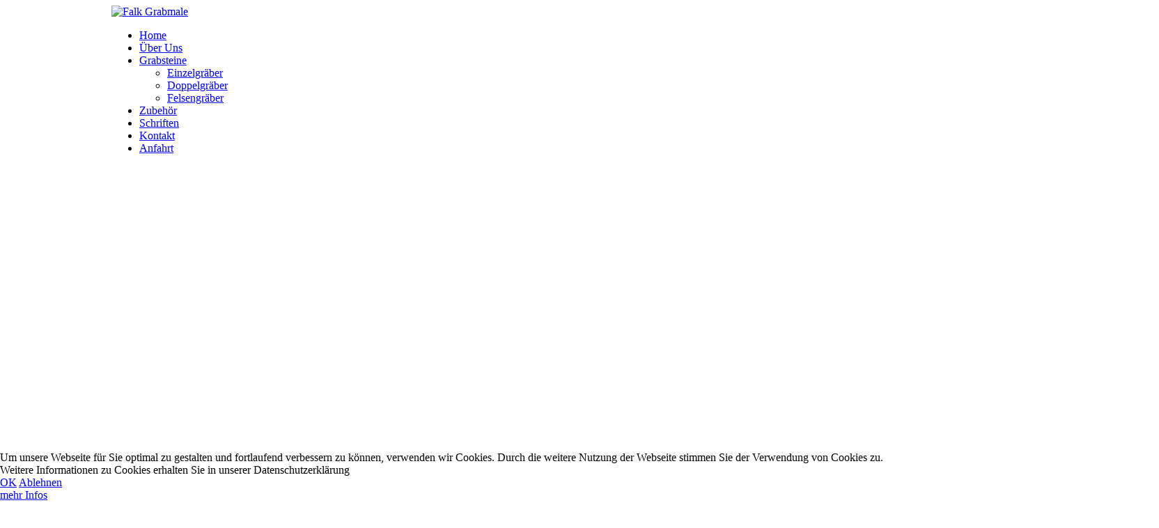

--- FILE ---
content_type: text/html; charset=utf-8
request_url: https://falk-grabmale.de/grabsteine/einzelgraeber
body_size: 6766
content:



<!DOCTYPE html PUBLIC "-//W3C//DTD XHTML 1.0 Transitional//EN" "http://www.w3.org/TR/xhtml1/DTD/xhtml1-transitional.dtd">

<html xmlns="http://www.w3.org/1999/xhtml" xml:lang="de-de" lang="de-de" dir="ltr" >

<head>


<base href="https://falk-grabmale.de/grabsteine/einzelgraeber" />
	<meta http-equiv="content-type" content="text/html; charset=utf-8" />
	<meta name="generator" content="Joomla! - Open Source Content Management" />
	<title>Falk Grabmalfertigung - Einzelgräber</title>
	<link href="/templates/falk-grabmale/favicon.ico" rel="shortcut icon" type="image/vnd.microsoft.icon" />
	<link href="/media/com_phocagallery/css/main/phocagallery.css" rel="stylesheet" type="text/css" />
	<link href="/media/com_phocagallery/css/main/rating.css" rel="stylesheet" type="text/css" />
	<link href="/media/com_phocagallery/css/custom/default.css" rel="stylesheet" type="text/css" />
	<link href="/media/system/css/modal.css?a58b1da1ee9ac3c9057db08c6246b829" rel="stylesheet" type="text/css" />
	<link href="/media/com_phocagallery/js/boxplus/css/boxplus.css" rel="stylesheet" type="text/css" />
	<link href="/media/com_phocagallery/js/boxplus/css/boxplus.lightsquare.css" rel="stylesheet" type="text/css" title="boxplus-lightsquare" />
	<link href="/plugins/system/jce/css/content.css?badb4208be409b1335b815dde676300e" rel="stylesheet" type="text/css" />
	<link href="/media/mod_phocacarousel/css/animate.min.css" rel="stylesheet" type="text/css" />
	<link href="/media/mod_phocacarousel/css/swiper.min.css" rel="stylesheet" type="text/css" />
	<link href="/media/mod_phocacarousel/css/style.css" rel="stylesheet" type="text/css" />
	<link href="/plugins/system/cookiehint/css/style.css?a58b1da1ee9ac3c9057db08c6246b829" rel="stylesheet" type="text/css" />
	<style type="text/css">


#wrapper { margin: 0 auto; width: 960px;padding:0;}

	.s-c-s #colmid { left:0px;}

	.s-c-s #colright { margin-left:-260px;}

	.s-c-s #col1pad { margin-left:260px;}

	.s-c-s #col2 { left:260px;width:0px;}

	.s-c-s #col3 { width:260px;}

	

	.s-c-x #colright { left:0px;}

	.s-c-x #col1wrap { right:0px;}

	.s-c-x #col1 { margin-left:0px;}

	.s-c-x #col2 { right:0px;width:0px;}

	

	.x-c-s #colright { margin-left:-260px;}

	.x-c-s #col1 { margin-left:260px;}

	.x-c-s #col3 { left:260px;width:260px;}#redim-cookiehint-bottom {position: fixed; z-index: 99999; left: 0px; right: 0px; bottom: 0px; top: auto !important;}
	</style>
	<script type="application/json" class="joomla-script-options new">{"csrf.token":"7aff89d944f1cb566005762d79342c9d","system.paths":{"root":"","base":""}}</script>
	<script src="/media/system/js/mootools-core.js?a58b1da1ee9ac3c9057db08c6246b829" type="text/javascript"></script>
	<script src="/media/system/js/core.js?a58b1da1ee9ac3c9057db08c6246b829" type="text/javascript"></script>
	<script src="/media/system/js/mootools-more.js?a58b1da1ee9ac3c9057db08c6246b829" type="text/javascript"></script>
	<script src="/media/system/js/modal.js?a58b1da1ee9ac3c9057db08c6246b829" type="text/javascript"></script>
	<script src="/media/jui/js/jquery.min.js?a58b1da1ee9ac3c9057db08c6246b829" type="text/javascript"></script>
	<script src="/media/jui/js/jquery-noconflict.js?a58b1da1ee9ac3c9057db08c6246b829" type="text/javascript"></script>
	<script src="/media/jui/js/jquery-migrate.min.js?a58b1da1ee9ac3c9057db08c6246b829" type="text/javascript"></script>
	<script src="/media/com_phocagallery/js/boxplus/boxplus.js" type="text/javascript"></script>
	<script src="/media/com_phocagallery/js/boxplus/boxplus.lang.js?lang=de-DE" type="text/javascript"></script>
	<script src="/media/jui/js/bootstrap.min.js?a58b1da1ee9ac3c9057db08c6246b829" type="text/javascript"></script>
	<script src="/media/mod_phocacarousel/js/swiper.min.js" type="text/javascript"></script>
	<script type="text/javascript">

		jQuery(function($) {
			SqueezeBox.initialize({});
			initSqueezeBox();
			$(document).on('subform-row-add', initSqueezeBox);

			function initSqueezeBox(event, container)
			{
				SqueezeBox.assign($(container || document).find('a.pg-modal-button').get(), {
					parse: 'rel'
				});
			}
		});

		window.jModalClose = function () {
			SqueezeBox.close();
		};

		// Add extra modal close functionality for tinyMCE-based editors
		document.onreadystatechange = function () {
			if (document.readyState == 'interactive' && typeof tinyMCE != 'undefined' && tinyMCE)
			{
				if (typeof window.jModalClose_no_tinyMCE === 'undefined')
				{
					window.jModalClose_no_tinyMCE = typeof(jModalClose) == 'function'  ?  jModalClose  :  false;

					jModalClose = function () {
						if (window.jModalClose_no_tinyMCE) window.jModalClose_no_tinyMCE.apply(this, arguments);
						tinyMCE.activeEditor.windowManager.close();
					};
				}

				if (typeof window.SqueezeBoxClose_no_tinyMCE === 'undefined')
				{
					if (typeof(SqueezeBox) == 'undefined')  SqueezeBox = {};
					window.SqueezeBoxClose_no_tinyMCE = typeof(SqueezeBox.close) == 'function'  ?  SqueezeBox.close  :  false;

					SqueezeBox.close = function () {
						if (window.SqueezeBoxClose_no_tinyMCE)  window.SqueezeBoxClose_no_tinyMCE.apply(this, arguments);
						tinyMCE.activeEditor.windowManager.close();
					};
				}
			}
		};
		window.addEvent("domready", function () {new boxplus($$("a.phocagallerycboxplus"),{"theme":"lightsquare","autocenter":1,"autofit":1,"slideshow":0,"loop":0,"captions":"bottom","thumbs":"inside","width":970,"height":560,"duration":250,"transition":"linear","contextmenu":1, phocamethod:1});new boxplus($$("a.phocagallerycboxplusi"),{"theme":"lightsquare","autocenter":1,"autofit":1,"slideshow":0,"loop":0,"captions":"bottom","thumbs":"hide","width":970,"height":560,"duration":250,"transition":"linear","contextmenu":1, phocamethod:1});new boxplus($$("a.phocagallerycboxpluso"),{"theme":"lightsquare","autocenter":1,"autofit": false,"slideshow": false,"loop":false,"captions":"none","thumbs":"hide","width":970,"height":560,"duration":0,"transition":"linear","contextmenu":false, phocamethod:2});});jQuery(function($){ initTooltips(); $("body").on("subform-row-add", initTooltips); function initTooltips (event, container) { container = container || document;$(container).find(".hasTooltip").tooltip({"html": true,"container": "body"});} }); 
   function phReset($elem) {
       $elem.before($elem.clone(true));
     	var $newElem = $elem.prev();
     	$elem.remove();
     	return $newElem;
 	}
   function phStartAnimation(item, aClass) {
       var a = jQuery(".swiper-slide-active " + item);
       var p = jQuery(".swiper-slide-prev " + item);
       var n = jQuery(".swiper-slide-next " + item);
       a.removeClass(aClass);
       a = phReset(a);
       a.addClass(aClass);
       a.show();
       p.hide();
       n.hide();
   }
   function phStartAnimationBackground(item, aClass) {
   	var a = jQuery(".swiper-slide-active " + item);
   	a.removeClass(aClass);
   	a = phReset(a);
   	a.addClass(aClass);
   }
   var swiperpS49500 = Swiper;
   var initpS49500 = false;
   function phSwiperModepS49500() {
      var minWidth = window.matchMedia('(min-width: 0px)');
     if(minWidth.matches) {
        if (!initpS49500) {
           initpS49500 = true;
           jQuery("#ph-mod-phoca-carousel-49500 .swiper-container").show();
   		swiperpS49500 = new Swiper(".ph-module-swiper-container", {
   			speed: 1500,
       autoplay: { delay: 2000 },
       parallax: false,
   	pagination: {
    	    el: ".swiper-pagination",
       	clickable: true,
    	},
   		});
   var phSwiperTop 		= jQuery("#ph-mod-phoca-carousel-49500").offset().top;
   var phSwiperWidth		= jQuery(".swiper-container").width();
   var phWindowHeight		= jQuery(window).height();
   var phWindowHeightRatio	= 1;
   var phWindowHeightRatio	= 0.5
   var phRestPageHeight	= (phWindowHeight - phSwiperTop) * phWindowHeightRatio;
   if (phSwiperWidth < phRestPageHeight) {
       phRestPageHeight = phSwiperWidth/2;
   }
   jQuery(".swiper-container.ph-module-swiper-container").height(phRestPageHeight);
   jQuery(".ph-video-bg").height(phRestPageHeight);
   swiperpS49500.on("transitionEnd", function () {
      phStartAnimation(".ph-title-0", "animated ");
      phStartAnimation(".ph-description-0", "animated ");
      phStartAnimation(".ph-image1-0", "animated 'easeInBounce' ");
      phStartAnimation(".ph-button-0", "animated ");
      phStartAnimation(".ph-image2-0", "animated ");
      phStartAnimation(".ph-title-1", "animated ");
      phStartAnimation(".ph-description-1", "animated ");
      phStartAnimation(".ph-image1-1", "animated 'easeInBounce'");
      phStartAnimation(".ph-button-1", "animated ");
      phStartAnimation(".ph-image2-1", "animated ");
      phStartAnimation(".ph-title-2", "animated ");
      phStartAnimation(".ph-description-2", "animated ");
      phStartAnimation(".ph-image1-2", "animated 'easeInBounce'");
      phStartAnimation(".ph-button-2", "animated ");
      phStartAnimation(".ph-image2-2", "animated ");
   });
   swiperpS49500.on("transitionStart", function () {
   	phStartAnimationBackground(".ph-swiper-slide-box-bg-0", "animated 'easeInBounce'");
   	phStartAnimationBackground(".ph-swiper-slide-box-bg-1", "animated 'easeInBounce'");
   	phStartAnimationBackground(".ph-swiper-slide-box-bg-2", "animated 'easeInBounce'");
   });
      phStartAnimation(".ph-title-0", "animated ");
      phStartAnimation(".ph-description-0", "animated ");
      phStartAnimation(".ph-image1-0", "animated 'easeInBounce' ");
      phStartAnimation(".ph-button-0", "animated ");
       phStartAnimation(".ph-image2-0", "animated ");
      phStartAnimationBackground(".ph-swiper-slide-box-bg-0", "animated 'easeInBounce'");
      phStartAnimation(".ph-title-1", "animated ");
      phStartAnimation(".ph-description-1", "animated ");
      phStartAnimation(".ph-image1-1", "animated 'easeInBounce'");
      phStartAnimation(".ph-button-1", "animated ");
       phStartAnimation(".ph-image2-1", "animated ");
      phStartAnimationBackground(".ph-swiper-slide-box-bg-1", "animated 'easeInBounce'");
      phStartAnimation(".ph-title-2", "animated ");
      phStartAnimation(".ph-description-2", "animated ");
      phStartAnimation(".ph-image1-2", "animated 'easeInBounce'");
      phStartAnimation(".ph-button-2", "animated ");
       phStartAnimation(".ph-image2-2", "animated ");
      phStartAnimationBackground(".ph-swiper-slide-box-bg-2", "animated 'easeInBounce'");
        }
     } else {
        if(typeof swiperpS49500 !== 'undefined' && typeof swiperpS49500.destroy === 'function'){
           swiperpS49500.destroy();
           swiperpS49500 = undefined;
        }
        jQuery("#ph-mod-phoca-carousel-49500 .swiper-container").hide();
        initpS49500 = false;
     }
  }
 jQuery(window).on('load', function() {
      phSwiperModepS49500();
   });
	</script>
	<!--[if lt IE 9]><link rel="stylesheet" href="/media/com_phocagallery/js/boxplus/css/boxplus.ie8.css" type="text/css" /><![endif]-->
	<!--[if lt IE 8]><link rel="stylesheet" href="/media/com_phocagallery/js/boxplus/css/boxplus.ie7.css" type="text/css" /><![endif]-->
	<style type="text/css">
#phocagallery img {
   max-width: none;

}

#phocagallery {
   margin: 0 auto; text-align: center;
}

#pg-msnr-container {
   margin: 0 auto;
}
.pg-cv-box {
   height: 100px;
   width: 100px;
}
.pg-cv-box-stat {
   height: 120px;
   width: 100px;
}
.pg-cv-box-img {
   height: 100px;
   width: 100px;
}
</style>
	<style type="text/css">

#ph-mod-phoca-carousel-49500 .ph-swiper-slide-box-bg-0 {
    background-image:url(https://falk-grabmale.de/images/phocagallery/9ausstellung_detail.jpg);
    -webkit-background-size: cover;
    background-size: cover;
    background-position: center;
}
#ph-mod-phoca-carousel-49500 .ph-title-0 {
    
    display:none;
}
#ph-mod-phoca-carousel-49500 .ph-description-0 {
    
    display:none;
}
#ph-mod-phoca-carousel-49500 .ph-button-0 {
    
    display:none;
}
#ph-mod-phoca-carousel-49500 .ph-image1-0 {
    
    display:none;
}
#ph-mod-phoca-carousel-49500 .ph-image2-0 {
   
    display:none;
}
#ph-mod-phoca-carousel-49500 .ph-image1-0 img {
    
}
#ph-mod-phoca-carousel-49500 .ph-image2-0 img {
    
}
#ph-mod-phoca-carousel-49500 .ph-swiper-slide-box-bg-1 {
    background-image:url(https://falk-grabmale.de/images/phocagallery/7schleifautomat.jpg);
    -webkit-background-size: cover;
    background-size: cover;
    background-position: center;
}
#ph-mod-phoca-carousel-49500 .ph-title-1 {
    
    display:none;
}
#ph-mod-phoca-carousel-49500 .ph-description-1 {
    
    display:none;
}
#ph-mod-phoca-carousel-49500 .ph-button-1 {
    
    display:none;
}
#ph-mod-phoca-carousel-49500 .ph-image1-1 {
    
    display:none;
}
#ph-mod-phoca-carousel-49500 .ph-image2-1 {
   
    display:none;
}
#ph-mod-phoca-carousel-49500 .ph-image1-1 img {
    
}
#ph-mod-phoca-carousel-49500 .ph-image2-1 img {
    
}
#ph-mod-phoca-carousel-49500 .ph-swiper-slide-box-bg-2 {
    background-image:url(https://falk-grabmale.de/images/phocagallery/4aussenkran_detail.jpg);
    -webkit-background-size: cover;
    background-size: cover;
    background-position: center;
}
#ph-mod-phoca-carousel-49500 .ph-title-2 {
    
    display:none;
}
#ph-mod-phoca-carousel-49500 .ph-description-2 {
    
    display:none;
}
#ph-mod-phoca-carousel-49500 .ph-button-2 {
    
    display:none;
}
#ph-mod-phoca-carousel-49500 .ph-image1-2 {
    
    display:none;
}
#ph-mod-phoca-carousel-49500 .ph-image2-2 {
   
    display:none;
}
#ph-mod-phoca-carousel-49500 .ph-image1-2 img {
    
}
#ph-mod-phoca-carousel-49500 .ph-image2-2 img {
    
}
#ph-mod-phoca-carousel-49500 .swiper-container.ph-module-swiper-container {
    width: 100%;
    background: transparent;
}
#ph-mod-phoca-carousel-49500 .parallax-bg {
    position: absolute;
    left: 0;
    top: 0;
    width: 130%;
    height: 100%;
    -webkit-background-size: cover;
    background-size: cover;
    background-position: center;
}
#ph-mod-phoca-carousel-49500 .ph-video-bg {
    position: absolute;
    width: 100%;
    object-fit: cover;
    right: 0;
    left: 0;
    overflow: hidden;
}
</style>


<link rel="stylesheet" href="/templates/system/css/system.css" type="text/css" />

<link rel="stylesheet" href="/templates/falk-grabmale/css/styles.css" type="text/css" media="screen,projection" />

<!--[if IE]>

<link rel="stylesheet" href="/templates/falk-grabmale/css/styles.ie.css" type="text/css" media="screen,projection" />

<![endif]-->

<!--[if lte IE 7]>

<link rel="stylesheet" href="/templates/falk-grabmale/css/styles.ie7.css" type="text/css" media="screen,projection" />

<![endif]-->  

<script type="text/javascript">

  var _gaq = _gaq || [];
  _gaq.push(['_setAccount', 'UA-24641628-1']);
  _gaq.push(['_trackPageview']);

  (function() {
    var ga = document.createElement('script'); ga.type = 'text/javascript'; ga.async = true;
    ga.src = ('https:' == document.location.protocol ? 'https://ssl' : 'http://www') + '.google-analytics.com/ga.js';
    var s = document.getElementsByTagName('script')[0]; s.parentNode.insertBefore(ga, s);
  })();

</script>  
  
  
</head>

<body>

<div class="topground"></div>

<div id="main">

  <div id="wrapper" class="ground">

      <div id="header">

        
        
        <div class="logo">  

          <a href="/index.php" id="logo" title="Falk Grabmale" ><img src="/templates/falk-grabmale/images/logo.png" alt="Falk Grabmale" /></a>

        </div>
  
    </div>

    <div id="nav">  
    
        <div class="levy"><img src="/templates/falk-grabmale/images/levy.png" alt=""/></div>
     
          <div class="pravy"><img src="/templates/falk-grabmale/images/pravy.png" alt=""/></div>  
    
    <div class="menu">

        <ul class="nav menu">
<li class="item-101"><a href="/" >Home</a></li><li class="item-156"><a href="/ueber-uns" >Über Uns</a></li><li class="item-129 active deeper parent"><a href="/grabsteine" >Grabsteine</a><ul class="nav-child unstyled small"><li class="item-135 current active"><a href="/grabsteine/einzelgraeber" >Einzelgräber</a></li><li class="item-136"><a href="/grabsteine/doppelgraeber" >Doppelgräber</a></li><li class="item-137"><a href="/grabsteine/felsengraeber" >Felsengräber</a></li></ul></li><li class="item-130"><a href="/zubehoer" >Zubehör</a></li><li class="item-131"><a href="/schriften" >Schriften</a></li><li class="item-132 parent"><a href="/kontakt" >Kontakt</a></li><li class="item-134"><a href="/anfahrt" >Anfahrt</a></li></ul>
</div>

    </div>

    <div id="message">

        <div id="system-message-container">
	</div>


    </div>

    
    <div id="showcase" class="shadow">

      <div class="ground">

          <div class="" id="ph-mod-phoca-carousel-49500">

  <div class="swiper-container ph-module-swiper-container">
    <div class="parallax-bg" data-swiper-parallax="-23%"></div>
    <div class="swiper-wrapper">
                        <div class="swiper-slide ph-swiper-slide-box-0">
                    <div class="swiper-slide ph-swiper-slide-box-bg-0"></div>
                                                                                                                        
                </div>
	                        <div class="swiper-slide ph-swiper-slide-box-1">
                    <div class="swiper-slide ph-swiper-slide-box-bg-1"></div>
                                                                                <div class="ph-image1-1" data-swiper-parallax="-100"><img src="https://falk-grabmale.de/images/phocagallery/7schleifautomat.jpg" alt="" /></div>                                        
                </div>
	                        <div class="swiper-slide ph-swiper-slide-box-2">
                    <div class="swiper-slide ph-swiper-slide-box-bg-2"></div>
                                                                                <div class="ph-image1-2" data-swiper-parallax="-100"><img src="https://falk-grabmale.de/images/phocagallery/4aussenkran_detail.jpg" alt="" /></div>                                        
                </div>
	                
    </div>

        <div class="swiper-pagination swiper-pagination-white"></div>
     &nbsp;      </div>
</div>



        </div>

    </div>

    
        <div id="main-content" class="s-c-s" style="min-height: 600px">

            <div id="colmask">

                <div id="colmid">

                    <div id="colright">

                        <div id="col1wrap">

              <div id="col1pad">

                              <div id="col1">

                  
                                    <div class="component">

                                        <div id="phocagallery" class="pg-category-view pg-cv"><div id="pg-icons"></div><div style="clear:both"></div><div id="phocagallery-categories-detail" class="pg-cvcsv">
</div>
<div id="pg-msnr-container" class="pg-msnr-container">

<div class="pg-cv-box item pg-grid-sizer">
 <div class="pg-cv-box-img pg-box1">
  <div class="pg-box2">
   <div class="pg-box3">
<a class="phocagallerycboxplus" title="Einzelgrab" href="/images/phocagallery/einzelgrab/thumbs/phoca_thumb_l_m.jpg" rel="phocagallerycboxplus"  ><img src="/images/phocagallery/einzelgrab/thumbs/phoca_thumb_m_m.jpg" alt="" class="pg-image img img-responsive c-Image c-Image--shaded" itemprop="thumbnail" /></a>
</div></div></div>
<div class="pg-box-img-bottom">
</div>
</div>


<div class="pg-cv-box item pg-grid-sizer">
 <div class="pg-cv-box-img pg-box1">
  <div class="pg-box2">
   <div class="pg-box3">
<a class="phocagallerycboxplus" title="Einzelgrab" href="/images/phocagallery/einzelgrab/thumbs/phoca_thumb_l_RIMG0001.jpg" rel="phocagallerycboxplus"  ><img src="/images/phocagallery/einzelgrab/thumbs/phoca_thumb_m_RIMG0001.jpg" alt="" class="pg-image img img-responsive c-Image c-Image--shaded" itemprop="thumbnail" /></a>
</div></div></div>
<div class="pg-box-img-bottom">
</div>
</div>


<div class="pg-cv-box item pg-grid-sizer">
 <div class="pg-cv-box-img pg-box1">
  <div class="pg-box2">
   <div class="pg-box3">
<a class="phocagallerycboxplus" title="Einzelgrab" href="/images/phocagallery/einzelgrab/thumbs/phoca_thumb_l_RIMG0002.jpg" rel="phocagallerycboxplus"  ><img src="/images/phocagallery/einzelgrab/thumbs/phoca_thumb_m_RIMG0002.jpg" alt="" class="pg-image img img-responsive c-Image c-Image--shaded" itemprop="thumbnail" /></a>
</div></div></div>
<div class="pg-box-img-bottom">
</div>
</div>


<div class="pg-cv-box item pg-grid-sizer">
 <div class="pg-cv-box-img pg-box1">
  <div class="pg-box2">
   <div class="pg-box3">
<a class="phocagallerycboxplus" title="Einzelgrab" href="/images/phocagallery/einzelgrab/thumbs/phoca_thumb_l_RIMG0003-2.jpg" rel="phocagallerycboxplus"  ><img src="/images/phocagallery/einzelgrab/thumbs/phoca_thumb_m_RIMG0003-2.jpg" alt="" class="pg-image img img-responsive c-Image c-Image--shaded" itemprop="thumbnail" /></a>
</div></div></div>
<div class="pg-box-img-bottom">
</div>
</div>


<div class="pg-cv-box item pg-grid-sizer">
 <div class="pg-cv-box-img pg-box1">
  <div class="pg-box2">
   <div class="pg-box3">
<a class="phocagallerycboxplus" title="Einzelgrab" href="/images/phocagallery/einzelgrab/thumbs/phoca_thumb_l_RIMG0003.jpg" rel="phocagallerycboxplus"  ><img src="/images/phocagallery/einzelgrab/thumbs/phoca_thumb_m_RIMG0003.jpg" alt="" class="pg-image img img-responsive c-Image c-Image--shaded" itemprop="thumbnail" /></a>
</div></div></div>
<div class="pg-box-img-bottom">
</div>
</div>


<div class="pg-cv-box item pg-grid-sizer">
 <div class="pg-cv-box-img pg-box1">
  <div class="pg-box2">
   <div class="pg-box3">
<a class="phocagallerycboxplus" title="Einzelgrab" href="/images/phocagallery/einzelgrab/thumbs/phoca_thumb_l_RIMG0004-2.jpg" rel="phocagallerycboxplus"  ><img src="/images/phocagallery/einzelgrab/thumbs/phoca_thumb_m_RIMG0004-2.jpg" alt="" class="pg-image img img-responsive c-Image c-Image--shaded" itemprop="thumbnail" /></a>
</div></div></div>
<div class="pg-box-img-bottom">
</div>
</div>


<div class="pg-cv-box item pg-grid-sizer">
 <div class="pg-cv-box-img pg-box1">
  <div class="pg-box2">
   <div class="pg-box3">
<a class="phocagallerycboxplus" title="Einzelgrab" href="/images/phocagallery/einzelgrab/thumbs/phoca_thumb_l_RIMG0004.jpg" rel="phocagallerycboxplus"  ><img src="/images/phocagallery/einzelgrab/thumbs/phoca_thumb_m_RIMG0004.jpg" alt="" class="pg-image img img-responsive c-Image c-Image--shaded" itemprop="thumbnail" /></a>
</div></div></div>
<div class="pg-box-img-bottom">
</div>
</div>


<div class="pg-cv-box item pg-grid-sizer">
 <div class="pg-cv-box-img pg-box1">
  <div class="pg-box2">
   <div class="pg-box3">
<a class="phocagallerycboxplus" title="Einzelgrab" href="/images/phocagallery/einzelgrab/thumbs/phoca_thumb_l_RIMG0005.jpg" rel="phocagallerycboxplus"  ><img src="/images/phocagallery/einzelgrab/thumbs/phoca_thumb_m_RIMG0005.jpg" alt="" class="pg-image img img-responsive c-Image c-Image--shaded" itemprop="thumbnail" /></a>
</div></div></div>
<div class="pg-box-img-bottom">
</div>
</div>


<div class="pg-cv-box item pg-grid-sizer">
 <div class="pg-cv-box-img pg-box1">
  <div class="pg-box2">
   <div class="pg-box3">
<a class="phocagallerycboxplus" title="Einzelgrab" href="/images/phocagallery/einzelgrab/thumbs/phoca_thumb_l_RIMG0008.jpg" rel="phocagallerycboxplus"  ><img src="/images/phocagallery/einzelgrab/thumbs/phoca_thumb_m_RIMG0008.jpg" alt="" class="pg-image img img-responsive c-Image c-Image--shaded" itemprop="thumbnail" /></a>
</div></div></div>
<div class="pg-box-img-bottom">
</div>
</div>


<div class="pg-cv-box item pg-grid-sizer">
 <div class="pg-cv-box-img pg-box1">
  <div class="pg-box2">
   <div class="pg-box3">
<a class="phocagallerycboxplus" title="Einzelgrab" href="/images/phocagallery/einzelgrab/thumbs/phoca_thumb_l_RIMG0009.jpg" rel="phocagallerycboxplus"  ><img src="/images/phocagallery/einzelgrab/thumbs/phoca_thumb_m_RIMG0009.jpg" alt="" class="pg-image img img-responsive c-Image c-Image--shaded" itemprop="thumbnail" /></a>
</div></div></div>
<div class="pg-box-img-bottom">
</div>
</div>


<div class="pg-cv-box item pg-grid-sizer">
 <div class="pg-cv-box-img pg-box1">
  <div class="pg-box2">
   <div class="pg-box3">
<a class="phocagallerycboxplus" title="Einzelgrab" href="/images/phocagallery/einzelgrab/thumbs/phoca_thumb_l_RIMG0011.jpg" rel="phocagallerycboxplus"  ><img src="/images/phocagallery/einzelgrab/thumbs/phoca_thumb_m_RIMG0011.jpg" alt="" class="pg-image img img-responsive c-Image c-Image--shaded" itemprop="thumbnail" /></a>
</div></div></div>
<div class="pg-box-img-bottom">
</div>
</div>


<div class="pg-cv-box item pg-grid-sizer">
 <div class="pg-cv-box-img pg-box1">
  <div class="pg-box2">
   <div class="pg-box3">
<a class="phocagallerycboxplus" title="Einzelgrab" href="/images/phocagallery/einzelgrab/thumbs/phoca_thumb_l_RIMG0012.jpg" rel="phocagallerycboxplus"  ><img src="/images/phocagallery/einzelgrab/thumbs/phoca_thumb_m_RIMG0012.jpg" alt="" class="pg-image img img-responsive c-Image c-Image--shaded" itemprop="thumbnail" /></a>
</div></div></div>
<div class="pg-box-img-bottom">
</div>
</div>


<div class="pg-cv-box item pg-grid-sizer">
 <div class="pg-cv-box-img pg-box1">
  <div class="pg-box2">
   <div class="pg-box3">
<a class="phocagallerycboxplus" title="Einzelgrab" href="/images/phocagallery/einzelgrab/thumbs/phoca_thumb_l_RIMG0013-2.jpg" rel="phocagallerycboxplus"  ><img src="/images/phocagallery/einzelgrab/thumbs/phoca_thumb_m_RIMG0013-2.jpg" alt="" class="pg-image img img-responsive c-Image c-Image--shaded" itemprop="thumbnail" /></a>
</div></div></div>
<div class="pg-box-img-bottom">
</div>
</div>


<div class="pg-cv-box item pg-grid-sizer">
 <div class="pg-cv-box-img pg-box1">
  <div class="pg-box2">
   <div class="pg-box3">
<a class="phocagallerycboxplus" title="Einzelgrab" href="/images/phocagallery/einzelgrab/thumbs/phoca_thumb_l_RIMG0013.jpg" rel="phocagallerycboxplus"  ><img src="/images/phocagallery/einzelgrab/thumbs/phoca_thumb_m_RIMG0013.jpg" alt="" class="pg-image img img-responsive c-Image c-Image--shaded" itemprop="thumbnail" /></a>
</div></div></div>
<div class="pg-box-img-bottom">
</div>
</div>


<div class="pg-cv-box item pg-grid-sizer">
 <div class="pg-cv-box-img pg-box1">
  <div class="pg-box2">
   <div class="pg-box3">
<a class="phocagallerycboxplus" title="Einzelgrab" href="/images/phocagallery/einzelgrab/thumbs/phoca_thumb_l_RIMG0014-2.jpg" rel="phocagallerycboxplus"  ><img src="/images/phocagallery/einzelgrab/thumbs/phoca_thumb_m_RIMG0014-2.jpg" alt="" class="pg-image img img-responsive c-Image c-Image--shaded" itemprop="thumbnail" /></a>
</div></div></div>
<div class="pg-box-img-bottom">
</div>
</div>


<div class="pg-cv-box item pg-grid-sizer">
 <div class="pg-cv-box-img pg-box1">
  <div class="pg-box2">
   <div class="pg-box3">
<a class="phocagallerycboxplus" title="Einzelgrab" href="/images/phocagallery/einzelgrab/thumbs/phoca_thumb_l_RIMG0014.jpg" rel="phocagallerycboxplus"  ><img src="/images/phocagallery/einzelgrab/thumbs/phoca_thumb_m_RIMG0014.jpg" alt="" class="pg-image img img-responsive c-Image c-Image--shaded" itemprop="thumbnail" /></a>
</div></div></div>
<div class="pg-box-img-bottom">
</div>
</div>


<div class="pg-cv-box item pg-grid-sizer">
 <div class="pg-cv-box-img pg-box1">
  <div class="pg-box2">
   <div class="pg-box3">
<a class="phocagallerycboxplus" title="Einzelgrab" href="/images/phocagallery/einzelgrab/thumbs/phoca_thumb_l_RIMG0015.jpg" rel="phocagallerycboxplus"  ><img src="/images/phocagallery/einzelgrab/thumbs/phoca_thumb_m_RIMG0015.jpg" alt="" class="pg-image img img-responsive c-Image c-Image--shaded" itemprop="thumbnail" /></a>
</div></div></div>
<div class="pg-box-img-bottom">
</div>
</div>


<div class="pg-cv-box item pg-grid-sizer">
 <div class="pg-cv-box-img pg-box1">
  <div class="pg-box2">
   <div class="pg-box3">
<a class="phocagallerycboxplus" title="Einzelgrab" href="/images/phocagallery/einzelgrab/thumbs/phoca_thumb_l_RIMG0016.jpg" rel="phocagallerycboxplus"  ><img src="/images/phocagallery/einzelgrab/thumbs/phoca_thumb_m_RIMG0016.jpg" alt="" class="pg-image img img-responsive c-Image c-Image--shaded" itemprop="thumbnail" /></a>
</div></div></div>
<div class="pg-box-img-bottom">
</div>
</div>


<div class="pg-cv-box item pg-grid-sizer">
 <div class="pg-cv-box-img pg-box1">
  <div class="pg-box2">
   <div class="pg-box3">
<a class="phocagallerycboxplus" title="Einzelgrab" href="/images/phocagallery/einzelgrab/thumbs/phoca_thumb_l_RIMG0017.jpg" rel="phocagallerycboxplus"  ><img src="/images/phocagallery/einzelgrab/thumbs/phoca_thumb_m_RIMG0017.jpg" alt="" class="pg-image img img-responsive c-Image c-Image--shaded" itemprop="thumbnail" /></a>
</div></div></div>
<div class="pg-box-img-bottom">
</div>
</div>


<div class="pg-cv-box item pg-grid-sizer">
 <div class="pg-cv-box-img pg-box1">
  <div class="pg-box2">
   <div class="pg-box3">
<a class="phocagallerycboxplus" title="Einzelgrab" href="/images/phocagallery/einzelgrab/thumbs/phoca_thumb_l_RIMG0018-2.jpg" rel="phocagallerycboxplus"  ><img src="/images/phocagallery/einzelgrab/thumbs/phoca_thumb_m_RIMG0018-2.jpg" alt="" class="pg-image img img-responsive c-Image c-Image--shaded" itemprop="thumbnail" /></a>
</div></div></div>
<div class="pg-box-img-bottom">
</div>
</div>
</div>
<div class="ph-cb">&nbsp;</div><form action="https://falk-grabmale.de/grabsteine/einzelgraeber" method="post" name="adminForm">
<div class="pagination pagination-centered">Reihenfolge&nbsp;<select id="imgordering" name="imgordering" class="inputbox" size="1" onchange="this.form.submit()">
	<option value="1" selected="selected">Sortierung aufsteigend</option>
	<option value="2">Sortierung absteigend</option>
	<option value="3">Titel aufsteigend</option>
	<option value="4">Titel absteigend</option>
	<option value="5">Datum aufsteigend</option>
	<option value="6">Datum absteigend</option>
	<option value="11">Bewertungsanzahl aufsteigend</option>
	<option value="12">Bewertungsanzahl absteigend</option>
	<option value="13">Bewertung aufsteigend</option>
	<option value="14">Bewertung absteigend</option>
	<option value="15">Zugriffe aufsteigend</option>
	<option value="16">Zugriffe absteigend</option>
</select>
Nummer anzeigen&nbsp;<select id="limit" name="limit" class="inputbox input-mini" size="1" onchange="this.form.submit()">
	<option value="5">5</option>
	<option value="10">10</option>
	<option value="15">15</option>
	<option value="20" selected="selected">20</option>
	<option value="50">50</option>
	<option value="0">Alle</option>
</select>
<div class="counter pull-right">Seite 1 von 3</div><div class="pagination pagination-centered"><ul>
	<li class="pagination-start"><span class="pagenav">Start</span></li>
	<li class="pagination-prev"><span class="pagenav">Zurück</span></li>
			<li><span class="pagenav">1</span></li>			<li><a href="/grabsteine/einzelgraeber?start=20" class="pagenav">2</a></li>			<li><a href="/grabsteine/einzelgraeber?start=40" class="pagenav">3</a></li>		<li class="pagination-next"><a title="Weiter" href="/grabsteine/einzelgraeber?start=20" class="hasTooltip pagenav">Weiter</a></li>
	<li class="pagination-end"><a title="Ende" href="/grabsteine/einzelgraeber?start=40" class="hasTooltip pagenav">Ende</a></li>
</ul>
</div></div>
<input type="hidden" name="controller" value="category" /><input type="hidden" name="7aff89d944f1cb566005762d79342c9d" value="1" /></form><div class="ph-cb pg-cv-paginaton">&nbsp;</div><div style="display:block;color:#ccc;text-align:right;">Powered by <a href="https://www.phoca.cz/phocagallery">Phoca Gallery</a></div></div>

                                    </div>

                  
                              </div>

              </div>

                        </div>

            
            
                        <div id="col3">

                          	<div class="moduletable"> 
		      
		<h3 class="module-title">Grabstein Menu</h3>
				<div class="res">
	    <div class="module-content">
	        <ul class="nav menu">
<li class="item-138"><a href="/einzelgraeber" >Einzelgräber</a></li><li class="item-139"><a href="/doppelgraeber" >Doppelgräber</a></li><li class="item-140"><a href="/felsengraeber" >Felsengräber</a></li></ul>
        </div>
        </div>
	</div>
	

                        </div>

            
                    </div>

                </div>

            </div>

        </div>  

    </div>
    
            
    
              <div id="footer">

    

    <div class="copy">

    

      </div>
      
    </div>
    
    <div id="debug">

  
  
  </div>

</div>
 
   
<div id="redim-cookiehint-bottom">   <div id="redim-cookiehint">     <div class="cookiecontent">   Um unsere Webseite für Sie optimal zu gestalten und fortlaufend verbessern zu können, verwenden wir Cookies. Durch die weitere Nutzung der Webseite stimmen Sie der Verwendung von Cookies zu. Weitere Informationen zu Cookies erhalten Sie in unserer Datenschutzerklärung    </div>     <div class="cookiebuttons">        <a id="cookiehintsubmit" onclick="return cookiehintsubmit(this);" href="https://falk-grabmale.de/grabsteine/einzelgraeber?rCH=2"         class="btn">OK</a>           <a id="cookiehintsubmitno" onclick="return cookiehintsubmitno(this);" href="https://falk-grabmale.de/grabsteine/einzelgraeber?rCH=-2"           class="btn">Ablehnen</a>          <div class="text-center" id="cookiehintinfo">                <a target="_self" href="https://www.falk-grabmale.de/index.php/kontakt/datenschutzerklaerung">mehr Infos</a>                      </div>      </div>     <div class="clr"></div>   </div> </div>  <script type="text/javascript">        document.addEventListener("DOMContentLoaded", function(event) {         if (!navigator.cookieEnabled){           document.getElementById('redim-cookiehint-bottom').remove();         }       });        function cookiehintfadeOut(el) {         el.style.opacity = 1;         (function fade() {           if ((el.style.opacity -= .1) < 0) {             el.style.display = "none";           } else {             requestAnimationFrame(fade);           }         })();       }         function cookiehintsubmit(obj) {         document.cookie = 'reDimCookieHint=1; expires=Wed, 03 Feb 2027 23:59:59 GMT;57; path=/';         cookiehintfadeOut(document.getElementById('redim-cookiehint-bottom'));         return true;       }        function cookiehintsubmitno(obj) {         document.cookie = 'reDimCookieHint=-1; expires=0; path=/';         cookiehintfadeOut(document.getElementById('redim-cookiehint-bottom'));         return true;       }  </script>  
</body>
   

  </html>